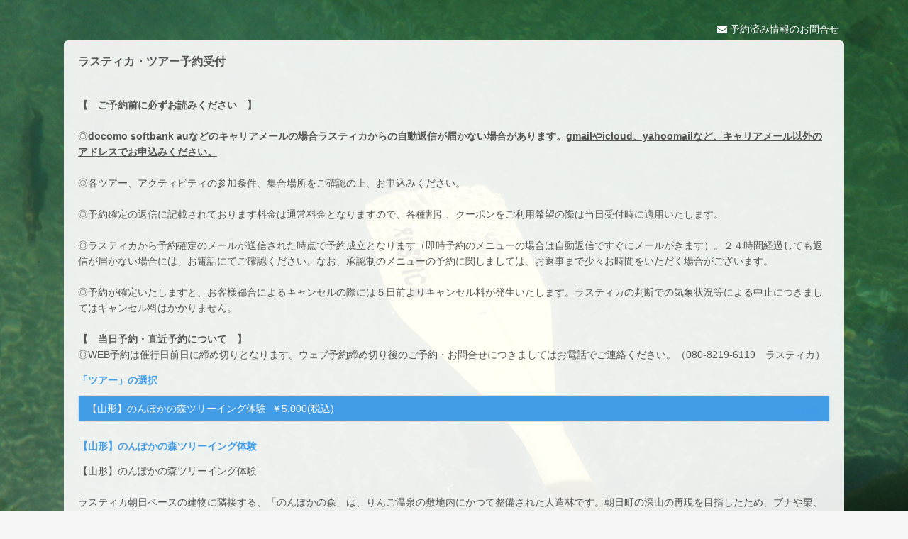

--- FILE ---
content_type: text/html; charset=UTF-8
request_url: https://select-type.com/rsv/?id=8uvOVkhxKQk&c_id=164216&w_flg=1
body_size: 6534
content:
<!DOCTYPE html>
<html lang="ja">
<head>
<meta charset="utf-8">
<title>ラスティカ・ツアー予約受付</title>
<meta name="viewport" content="width=device-width, initial-scale=1.0, user-scalable=no">
<meta name="description" content="予約システムです。この予約システムはSelectTypeで構築されています。SelectTypeは無料でスタート出来る予約システムです。SelectTypeは予約システムやメンバーシステムを連動させた高度な顧客管理を支援します。">
<meta name="keywords" content="予約システム,予約フォーム,予約サイト">
<meta property="og:title" content="ラスティカ・ツアー予約受付">
<meta property="og:description" content="予約システムです。この予約システムはSelectTypeで構築されています。SelectTypeは無料でスタート出来る予約システムです。SelectTypeは予約システムやメンバーシステムを連動させた高度な顧客管理を支援します。">
<meta property="og:site_name" content="SELECT-TYPE">
<meta property="og:type" content="website">
<meta property="og:locale" content="ja_JP" />
<meta property="og:image" content="//select-type.com/img/icon_sns.png">
<meta property="fb:app_id" content="1415871678635683" />
<meta name="msvalidate.01" content="422F09729FA19FC526B8FDB8D8DBDF70" /><meta http-equiv="Content-Type" content="text/html; charset=utf-8" />
<meta http-equiv="Content-Script-Type" content="text/javascript">
<meta http-equiv="Content-Style-Type" content="text/css">
<meta http-equiv="X-UA-Compatible" content="IE=edge">
<meta name="format-detection" content="telephone=no">
<link type="text/css" rel="stylesheet" href="/css/bootstrap.css?1768360771" />
<link type="text/css" rel="stylesheet" href="/css/style.css?1768360778" />
<link type="text/css" rel="stylesheet" href="/css/bootstrap-responsive.css?1768360770">
<link type="text/css" rel="stylesheet" href="/css/style-responsive.css?1768360777">
<link type="text/css" rel="stylesheet" href="/css/jquery-datepicker.css?1768360774" />
<link rel="shortcut icon" href="/img/favicon_hide.ico">
<link rel="apple-touch-icon" href="/img/icon_hide_sp.png">
<link rel="stylesheet" href="https://maxcdn.bootstrapcdn.com/font-awesome/4.7.0/css/font-awesome.min.css"><!--<link rel="stylesheet" href="/css/font-awesome.min.css">--><script type="text/javascript" src="/js/jquery.js?1768360724"></script>
<script type="text/javascript" src="/js/bootstrap.min.js?1768360706"></script>
<script type="text/javascript" src="/js/bootstrap-lightbox.js?1768360705"></script>
<script type="text/javascript" src="/js/org_bootstrap.js?1768360731"></script>
<script type="text/javascript" src="/js/jquery-ui.min.js?1768360723"></script>
<script type="text/javascript" src="/js/jquery.ui.datepicker-ja.min.js?1768360726"></script>
<script type="text/javascript" src="/js/jquery.tile.js?1768360725"></script>
<script type="text/javascript" src="/js/jquery.ah-placeholder.js?1768360723"></script>
<script type="text/javascript" src="/js/jquery.multiple.select.js?1768360725"></script>
<script type="text/javascript" src="/js/common.js?1768360706"></script>
<script type="text/javascript" src="/js/rsv.js?1768360736"></script>
<script async src="https://www.googletagmanager.com/gtag/js?id=G-DY3ZMDCHBP"></script>
<script>
  window.dataLayer = window.dataLayer || [];
  function gtag(){dataLayer.push(arguments);}
    gtag('js', new Date());
  gtag('config', 'G-DY3ZMDCHBP');
      </script>
</head><link type="text/css" rel="stylesheet" href="/css/calendar.css?1768360771">
<link type="text/css" rel="stylesheet" href="/css/imagescale.css?1768360774">
<link rel="stylesheet" href="/css/theme31.css?1768360782">
<link rel="stylesheet" href="/css/cl-theme1.css?1768360771">
<script type="text/javascript" src="/js/rsvform.js?1768360739"></script>
<script src="/js/dexie.min.js?1768360709"></script><script src="/js/dexieext.js?1768360709"></script><script type="text/javascript">
<!--
$(document).ready(function(){
  if(cmn.isIOS()){
  if($('.background').css('position')=='fixed'){
    $('.background').prop('style','position:absolute;');
    $('.background').height($(document).height()+400);
    // bodyの高さ変動時(クリック時)に高さ合わせる
    var clickedTimer;
    var interval = Math.floor(1000/60*10);
    $(function() {
      document.addEventListener('click',function(){
        if (clickedTimer !== false) {
          clearTimeout(clickedTimer);
        }
        clickedTimer = setTimeout(function () {
          $('.background').height($(document).height());
        }, interval);
      });
    });
  }
}
    $('.crs_label').text('ツアー');
  $('.btn1_label').val('予約する');$('.btn1_label').text('予約する');
  $('.btn2_label').val('キャンセル');$('.btn2_label').text('キャンセル');
  $('#cmlink_id').hide();
                    $('.hightlight').css('cssText','background-color: !important');
                                              $('.background').css('background-image','url(https://selecttypeimg.s3.amazonaws.com/upl_files/29660/98540)');              $('.background').css('background-size','cover');          $('.selectform .content').css('background-color','rgba(255,255,255,0.9)').addClass('frame');
    $('.selectform .content,.selectform .content-header,.selectform .content-footer').css('border','none');
        try{
    if($("#select-reserve-iframe", window.parent.document)[0]){
      $("#select-reserve-iframe", window.parent.document).contents().find('body').addClass('iframe');
      $("#select-reserve-iframe", window.parent.document).height(document.body.scrollHeight);
          }
  }catch(e){}
    rsv.adjustTMGal();  	   		  		  $('.hide_slot_cls').hide();
	       dexieext.delDB('rsvform21005');});
window.onload = function() {
    rsv.modRsvSltAreaMarginBottom(); // 選択中枠エリアと受付枠情報エリアの下部margin調整
    try{
    if($("#select-reserve-iframe", window.parent.document)[0]){
      $("#select-reserve-iframe", window.parent.document).height(document.body.scrollHeight);
    }
  }catch(e){}};
//-->
</script>
<body class="selectform calendar">
<div class="body">
  <div class="container">
    <div class="reserve-contact-head">
      <div class="member-link">
    </div>  <div class="inquiry-link">
    <a href="https://select-type.com/rsv/inq/?f=8uvOVkhxKQk" target="_blank" rel="opener"><i class="fa fa-envelope"></i> 予約済み情報のお問合せ</a>            <a href="tel:08082196119" target="_parent" class="tel-link"><i class="fa fa-phone-square"></i> 08082196119</a>  </div>
    </div>    <div class="row-fluid">
      <div class="content">
                <div class="content-header">
          <h3 class="content-title chg-text2"><span class="title_cls">ラスティカ・ツアー予約受付</span></h3>
        </div>
                <div class="content-body">
          <p class="form-message chg-text2"><strong>【　ご予約前に必ずお読みください　】</strong><br />
<br />
◎<strong>docomo softbank auなどのキャリアメールの場合ラスティカからの自動返信が届かない場合があります。<u>gmailやicloud、yahoomailなど、キャリアメール以外のアドレスでお申込みください。</u></strong><br />
<br />
◎各ツアー、アクティビティの参加条件、集合場所をご確認の上、お申込みください。<br />
<br />
◎予約確定の返信に記載されております料金は通常料金となりますので、各種割引、クーポンをご利用希望の際は当日受付時に適用いたします。<br />
<br />
◎ラスティカから予約確定のメールが送信された時点で予約成立となります（即時予約のメニューの場合は自動返信ですぐにメールがきます）。２４時間経過しても返信が届かない場合には、お電話にてご確認ください。なお、承認制のメニューの予約に関しましては、お返事まで少々お時間をいただく場合がございます。<br />
<br />
◎予約が確定いたしますと、お客様都合によるキャンセルの際には５日前よりキャンセル料が発生いたします。ラスティカの判断での気象状況等による中止につきましてはキャンセル料はかかりません。<br />
<br />
<strong>【　当日予約・直近予約について　】</strong><br />
◎WEB予約は催行日前日に締め切りとなります。ウェブ予約締め切り後のご予約・お問合せにつきましてはお電話でご連絡ください。（080-8219-6119　ラスティカ）</p>                    <a name="formlink_area"></a>                    <h4 class="list-title chg-text2"><span class="chg-text1">「<span class="crs_label">ツアー</span>」の選択</span></h4>          <div class="list-group">
                    <ul class="list-group">
              <li class="list-group-item hightlight">
    <label class="radio chg-text2" data-toggle="modal" data-target="#crs419481">
      <input type="radio" name="c_id" id="c_id419481" value="419481" checked><span class="crs_name419481">【山形】のんぽかの森ツリーイング体験&nbsp;&nbsp;￥5,000(税込)</span>
      <a href="javascript:;" class="chg-text2"><span class="glyphicon glyphicon-file"></span>詳細</a>    </label>
  </li>
  </ul>                                        <div class="list-detail" id="disp_iarea_flg_id"><a name="rsv"></a>
  <div class="box">
    <div class="box-body clearfix img-pos-bottom">
      <div class="text-wrap">
        <h4 class="list-title chg-text2"><span class="chg-text1">【山形】のんぽかの森ツリーイング体験</span></h4>        <p class="chg-text2"><p>【山形】のんぽかの森ツリーイング体験<br />
<br />
ラスティカ朝日ベースの建物に隣接する、「のんぽかの森」は、りんご温泉の敷地内にかつて整備された人造林です。朝日町の深山の再現を目指したため、ブナや栗、ナラなど豊富な樹種と自然が楽しめます。</p>

<p>ツリーイング体験では、TMCAインストラクターのレクチャーとサポートのもと、近代的な木登りを楽しみます。お天気が良ければ朝日連峰や月山の眺望もGood</p>

<p><br />
☆ご予約は即時予約となりますが、定員に達している場合にはご予約ができません。別のお時間帯、日にちなどをご検討くださいませ。<br />
<br />
参加条件：<br />
・小学１年生以上の健康な方<br />
・飲酒、二日酔い状態ではない方<br />
<br />
集合場所：ラスティカ朝日ベース（山形県朝日町）</p></p>      </div>
      <a href="javascript:;" class="scaling_flg crs_expansionimg_cls" onclick="javascript:cmn.chgImgList('crsimglist_cls','crs_expansionimg_cls','crs_expansionimg_id');" style="display:none;"><img src="" class="thumb-image thumbnail" id="crs_expansionimg_id"></a>
            <div class="image-object first-image crsimglist_cls">
        <a href="javascript:;" onclick="javascript:cmn.chgImgList('crsimglist_cls','crs_expansionimg_cls','crs_expansionimg_id','https://selecttypeimg.s3.amazonaws.com/upl_files/29660/635219');"><img src="https://selecttypeimg.s3.amazonaws.com/upl_files/29660/635219" class="thumb-image thumbnail"></a>
      </div>
                </div>
   </div>
</div>          </div>
                                                  <a name="cal_area" id="cal_area_id"></a>
          <div class="back-anchor-link pull-right inpage_bblink_cls" style="display:none;"><a href="javascript:;" onclick="javascript:window.location.hash='formlink_area';"><i class="fa fa-arrow-circle-up"></i><span class="inpage_bblinktxt_cls">戻る</span></a></div>
          <h4 class="list-title chg-text2"><span class="chg-text1">「予約日時」の選択</span></h4>          <div class="cl-action row-fluid">
            <div class="span4">
              <a href="javascript:;" onclick="javascript:rsv.jumpToMonthCal('2026-01');" class="btn input_bg_col_cls chg-text2 btn10_label_cls calbtn_cls">今月</a>
<div class="btn-group">
  <a href="javascript:;" onclick="javascript:rsv.jumpPmCal();" class="btn input_bg_col_cls calbtn_cls"><span class="glyphicon glyphicon-chevron-left chg-text2 calbtn_cls"></span></a>
  <a href="javascript:;" onclick="javascript:rsv.jumpNmCal()" class="btn input_bg_col_cls calbtn_cls"><span class="glyphicon glyphicon-chevron-right chg-text2 calbtn_cls"></span></a>
</div>                          </div>
            <div class="span4 cl-title align-center chg-text2">
              <span class="chg-text1 cl-ctrl mr-5"><a href="javascript:;" onclick="javascript:rsv.jumpPmCal();"><i class="fa fa-angle-double-left" aria-hidden="true"></i> 12月</a></span>
              <span class="chg-text1 cl-display-date">2026年1月</span>
              <span class="chg-text1 cl-ctrl ml-5"><a href="javascript:;" onclick="javascript:rsv.jumpNmCal();">2月 <i class="fa fa-angle-double-right" aria-hidden="true"></i></a></span>
            </div>
            <div class="span4 align-right clorfulSelect">
              <div class="btn-group" id="cmlink_id">
                <a href="javascript:;" class="btn chg-text2 input_bg_col_cls calbtn_cls btn8_label_cls" onClick="javascript:rsv.jumpWeekCal(1768423838);">週</a>
                <a href="javascript:;" class="btn chg-text2 input_bg_col_cls btn-primary disabled calbtn_cls btn9_label_cls">月</a>
              </div>
            </div>
          </div>
                    <div class="cl-sign chg-text2 avail_area_cls rsvcal_cls" style="">
            <span class="symbol-black">●</span><span class="avail1_label_cls">受付中</span> <span class="symbol-black">×</span><span class="avail3_label_cls">締め切り</span>          </div>
          <div class="cl-type-month rsvcal_cls">
            <table class="table table-bordered cl-container event-display">
              <tbody>
                <tr>
                                    <th class="date1_cell_cls"><span class="date1_txt_cls">月</span></th>
                  <th class="date1_cell_cls"><span class="date1_txt_cls">火</span></th>
                  <th class="date1_cell_cls"><span class="date1_txt_cls">水</span></th>
                  <th class="date1_cell_cls"><span class="date1_txt_cls">木</span></th>
                  <th class="date1_cell_cls"><span class="date1_txt_cls">金</span></th>
                  <th class="cl-satday date3_cell_cls"><span class="date3_txt_cls">土</span></th>
                  <th class="cl-sunday date2_cell_cls"><span class="date2_txt_cls">日</span></th>                </tr>
                <tr>
                                    <td class="cl-day cell_col_cls cl-past" onmouseover="$(this).find('.hide_slot_cls').show();" onmouseout="$(this).find('.hide_slot_cls').hide();">
  <div class="cl-day-number"><span class=" cell1_txt_col_cls">29</span></div>
  <div class="cl-day-content visible-pc">
              </div>
  </td>
  <td class="cl-day cell_col_cls cl-past" onmouseover="$(this).find('.hide_slot_cls').show();" onmouseout="$(this).find('.hide_slot_cls').hide();">
  <div class="cl-day-number"><span class=" cell1_txt_col_cls">30</span></div>
  <div class="cl-day-content visible-pc">
              </div>
  </td>
  <td class="cl-day cell_col_cls cl-past" onmouseover="$(this).find('.hide_slot_cls').show();" onmouseout="$(this).find('.hide_slot_cls').hide();">
  <div class="cl-day-number"><span class=" cell1_txt_col_cls">31</span></div>
  <div class="cl-day-content visible-pc">
              </div>
  </td>
  <td class="cl-day cl-sunday cell2_col_cls cl-past" onmouseover="$(this).find('.hide_slot_cls').show();" onmouseout="$(this).find('.hide_slot_cls').hide();">
  <div class="cl-day-number"><span class=" cell2_txt_col_cls">1</span></div>
  <div class="cl-day-content visible-pc">
              </div>
  </td>
  <td class="cl-day cell_col_cls cl-past" onmouseover="$(this).find('.hide_slot_cls').show();" onmouseout="$(this).find('.hide_slot_cls').hide();">
  <div class="cl-day-number"><span class=" cell1_txt_col_cls">2</span></div>
  <div class="cl-day-content visible-pc">
              </div>
  </td>
  <td class="cl-day cl-satday cell3_col_cls cl-past" onmouseover="$(this).find('.hide_slot_cls').show();" onmouseout="$(this).find('.hide_slot_cls').hide();">
  <div class="cl-day-number"><span class=" cell3_txt_col_cls">3</span></div>
  <div class="cl-day-content visible-pc">
              </div>
  </td>
  <td class="cl-day cl-sunday cell2_col_cls cl-past" onmouseover="$(this).find('.hide_slot_cls').show();" onmouseout="$(this).find('.hide_slot_cls').hide();">
  <div class="cl-day-number"><span class=" cell2_txt_col_cls">4</span></div>
  <div class="cl-day-content visible-pc">
              </div>
  </td>
  </tr><tr><td class="cl-day cell_col_cls cl-past" onmouseover="$(this).find('.hide_slot_cls').show();" onmouseout="$(this).find('.hide_slot_cls').hide();">
  <div class="cl-day-number"><span class=" cell1_txt_col_cls">5</span></div>
  <div class="cl-day-content visible-pc">
              </div>
  </td>
  <td class="cl-day cell_col_cls cl-past" onmouseover="$(this).find('.hide_slot_cls').show();" onmouseout="$(this).find('.hide_slot_cls').hide();">
  <div class="cl-day-number"><span class=" cell1_txt_col_cls">6</span></div>
  <div class="cl-day-content visible-pc">
              </div>
  </td>
  <td class="cl-day cell_col_cls cl-past" onmouseover="$(this).find('.hide_slot_cls').show();" onmouseout="$(this).find('.hide_slot_cls').hide();">
  <div class="cl-day-number"><span class=" cell1_txt_col_cls">7</span></div>
  <div class="cl-day-content visible-pc">
              </div>
  </td>
  <td class="cl-day cell_col_cls cl-past" onmouseover="$(this).find('.hide_slot_cls').show();" onmouseout="$(this).find('.hide_slot_cls').hide();">
  <div class="cl-day-number"><span class=" cell1_txt_col_cls">8</span></div>
  <div class="cl-day-content visible-pc">
              </div>
  </td>
  <td class="cl-day cell_col_cls cl-past" onmouseover="$(this).find('.hide_slot_cls').show();" onmouseout="$(this).find('.hide_slot_cls').hide();">
  <div class="cl-day-number"><span class=" cell1_txt_col_cls">9</span></div>
  <div class="cl-day-content visible-pc">
              </div>
  </td>
  <td class="cl-day cl-satday cell3_col_cls cl-past" onmouseover="$(this).find('.hide_slot_cls').show();" onmouseout="$(this).find('.hide_slot_cls').hide();">
  <div class="cl-day-number"><span class=" cell3_txt_col_cls">10</span></div>
  <div class="cl-day-content visible-pc">
              </div>
  </td>
  <td class="cl-day cl-sunday cell2_col_cls cl-past" onmouseover="$(this).find('.hide_slot_cls').show();" onmouseout="$(this).find('.hide_slot_cls').hide();">
  <div class="cl-day-number"><span class=" cell2_txt_col_cls">11</span></div>
  <div class="cl-day-content visible-pc">
              </div>
  </td>
  </tr><tr><td class="cl-day cl-sunday cell2_col_cls cl-past" onmouseover="$(this).find('.hide_slot_cls').show();" onmouseout="$(this).find('.hide_slot_cls').hide();">
  <div class="cl-day-number"><span class=" cell2_txt_col_cls">12</span></div>
  <div class="cl-day-content visible-pc">
              </div>
  </td>
  <td class="cl-day cell_col_cls cl-past" onmouseover="$(this).find('.hide_slot_cls').show();" onmouseout="$(this).find('.hide_slot_cls').hide();">
  <div class="cl-day-number"><span class=" cell1_txt_col_cls">13</span></div>
  <div class="cl-day-content visible-pc">
              </div>
  </td>
  <td class="cl-day cell_col_cls cl-past" onmouseover="$(this).find('.hide_slot_cls').show();" onmouseout="$(this).find('.hide_slot_cls').hide();">
  <div class="cl-day-number"><span class=" cell1_txt_col_cls">14</span></div>
  <div class="cl-day-content visible-pc">
              </div>
  </td>
  <td class="cl-day cl-today cell4_col_cls" onmouseover="$(this).find('.hide_slot_cls').show();" onmouseout="$(this).find('.hide_slot_cls').hide();">
  <div class="cl-day-number"><span class=" cell4_txt_col_cls">15</span></div>
  <div class="cl-day-content visible-pc">
              </div>
  </td>
  <td class="cl-day cell_col_cls" onmouseover="$(this).find('.hide_slot_cls').show();" onmouseout="$(this).find('.hide_slot_cls').hide();">
  <div class="cl-day-number"><span class=" cell1_txt_col_cls">16</span></div>
  <div class="cl-day-content visible-pc">
              </div>
  </td>
  <td class="cl-day cl-satday cell3_col_cls" onmouseover="$(this).find('.hide_slot_cls').show();" onmouseout="$(this).find('.hide_slot_cls').hide();">
  <div class="cl-day-number"><span class=" cell3_txt_col_cls">17</span></div>
  <div class="cl-day-content visible-pc">
              </div>
  </td>
  <td class="cl-day cl-sunday cell2_col_cls" onmouseover="$(this).find('.hide_slot_cls').show();" onmouseout="$(this).find('.hide_slot_cls').hide();">
  <div class="cl-day-number"><span class=" cell2_txt_col_cls">18</span></div>
  <div class="cl-day-content visible-pc">
              </div>
  </td>
  </tr><tr><td class="cl-day cell_col_cls" onmouseover="$(this).find('.hide_slot_cls').show();" onmouseout="$(this).find('.hide_slot_cls').hide();">
  <div class="cl-day-number"><span class=" cell1_txt_col_cls">19</span></div>
  <div class="cl-day-content visible-pc">
              </div>
  </td>
  <td class="cl-day cell_col_cls" onmouseover="$(this).find('.hide_slot_cls').show();" onmouseout="$(this).find('.hide_slot_cls').hide();">
  <div class="cl-day-number"><span class=" cell1_txt_col_cls">20</span></div>
  <div class="cl-day-content visible-pc">
              </div>
  </td>
  <td class="cl-day cell_col_cls" onmouseover="$(this).find('.hide_slot_cls').show();" onmouseout="$(this).find('.hide_slot_cls').hide();">
  <div class="cl-day-number"><span class=" cell1_txt_col_cls">21</span></div>
  <div class="cl-day-content visible-pc">
              </div>
  </td>
  <td class="cl-day cell_col_cls" onmouseover="$(this).find('.hide_slot_cls').show();" onmouseout="$(this).find('.hide_slot_cls').hide();">
  <div class="cl-day-number"><span class=" cell1_txt_col_cls">22</span></div>
  <div class="cl-day-content visible-pc">
              </div>
  </td>
  <td class="cl-day cell_col_cls" onmouseover="$(this).find('.hide_slot_cls').show();" onmouseout="$(this).find('.hide_slot_cls').hide();">
  <div class="cl-day-number"><span class=" cell1_txt_col_cls">23</span></div>
  <div class="cl-day-content visible-pc">
              </div>
  </td>
  <td class="cl-day cl-satday cell3_col_cls" onmouseover="$(this).find('.hide_slot_cls').show();" onmouseout="$(this).find('.hide_slot_cls').hide();">
  <div class="cl-day-number"><span class=" cell3_txt_col_cls">24</span></div>
  <div class="cl-day-content visible-pc">
              </div>
  </td>
  <td class="cl-day cl-sunday cell2_col_cls" onmouseover="$(this).find('.hide_slot_cls').show();" onmouseout="$(this).find('.hide_slot_cls').hide();">
  <div class="cl-day-number"><span class=" cell2_txt_col_cls">25</span></div>
  <div class="cl-day-content visible-pc">
              </div>
  </td>
  </tr><tr><td class="cl-day cell_col_cls" onmouseover="$(this).find('.hide_slot_cls').show();" onmouseout="$(this).find('.hide_slot_cls').hide();">
  <div class="cl-day-number"><span class=" cell1_txt_col_cls">26</span></div>
  <div class="cl-day-content visible-pc">
              </div>
  </td>
  <td class="cl-day cell_col_cls" onmouseover="$(this).find('.hide_slot_cls').show();" onmouseout="$(this).find('.hide_slot_cls').hide();">
  <div class="cl-day-number"><span class=" cell1_txt_col_cls">27</span></div>
  <div class="cl-day-content visible-pc">
              </div>
  </td>
  <td class="cl-day cell_col_cls" onmouseover="$(this).find('.hide_slot_cls').show();" onmouseout="$(this).find('.hide_slot_cls').hide();">
  <div class="cl-day-number"><span class=" cell1_txt_col_cls">28</span></div>
  <div class="cl-day-content visible-pc">
              </div>
  </td>
  <td class="cl-day cell_col_cls" onmouseover="$(this).find('.hide_slot_cls').show();" onmouseout="$(this).find('.hide_slot_cls').hide();">
  <div class="cl-day-number"><span class=" cell1_txt_col_cls">29</span></div>
  <div class="cl-day-content visible-pc">
              </div>
  </td>
  <td class="cl-day cell_col_cls" onmouseover="$(this).find('.hide_slot_cls').show();" onmouseout="$(this).find('.hide_slot_cls').hide();">
  <div class="cl-day-number"><span class=" cell1_txt_col_cls">30</span></div>
  <div class="cl-day-content visible-pc">
              </div>
  </td>
  <td class="cl-day cl-satday cell3_col_cls" onmouseover="$(this).find('.hide_slot_cls').show();" onmouseout="$(this).find('.hide_slot_cls').hide();">
  <div class="cl-day-number"><span class=" cell3_txt_col_cls">31</span></div>
  <div class="cl-day-content visible-pc">
              </div>
  </td>
  <td class="cl-day cl-sunday cell2_col_cls" onmouseover="$(this).find('.hide_slot_cls').show();" onmouseout="$(this).find('.hide_slot_cls').hide();">
  <div class="cl-day-number"><span class=" cell2_txt_col_cls">1</span></div>
  <div class="cl-day-content visible-pc">
              </div>
  </td>
  </tr><tr>                </tr>
              </tbody>
            </table>
          </div>
                    <div id="selectedSlotArea_id"></div>        </div>
      <a name="rsvSltArea_idx"></a><div id="rsvSltArea_id" class="selected-item-area"></div>      </div>
    </div>
  </div>
</div>
<div class="background"><div class="brightness"></div></div>
<div id="modal_id" class="modal hide fade"></div><div id="modal-large_id" class="modal modal-large hide fade"></div><div id="modal-xlarge_id" class="modal modal-xlarge hide fade"></div><div id="crs419481" class="modal modal_cls hide fade" aria-hidden="false">
  <div class="modal-header">
    <a href="javascript:;" class="close" data-dismiss="modal" aria-hidden="true">×</a>
    <span class="crs_name419481">【山形】のんぽかの森ツリーイング体験</span>
  </div>
  <div class="modal-body">
  <span class="crs_detail419481"><p>【山形】のんぽかの森ツリーイング体験<br />
<br />
ラスティカ朝日ベースの建物に隣接する、「のんぽかの森」は、りんご温泉の敷地内にかつて整備された人造林です。朝日町の深山の再現を目指したため、ブナや栗、ナラなど豊富な樹種と自然が楽しめます。</p>

<p>ツリーイング体験では、TMCAインストラクターのレクチャーとサポートのもと、近代的な木登りを楽しみます。お天気が良ければ朝日連峰や月山の眺望もGood</p>

<p><br />
☆ご予約は即時予約となりますが、定員に達している場合にはご予約ができません。別のお時間帯、日にちなどをご検討くださいませ。<br />
<br />
参加条件：<br />
・小学１年生以上の健康な方<br />
・飲酒、二日酔い状態ではない方<br />
<br />
集合場所：ラスティカ朝日ベース（山形県朝日町）</p></span>
        <div class="image-group">
            <div class="image-object"><img src="https://selecttypeimg.s3.amazonaws.com/upl_files/29660/635219" class="thumbnail"></div>
          </div>
      </div>
  <div class="modal-footer">
    <a href="javascript:;" class="btn btn-primary selectbtn_cls" onclick="javascript:rsv.chgCrsCal(419481,'cal_area');" style=""><span class="selectbtn_label_cls">選択する</span></a>
  </div>
  <a href="javascript:;" data-dismiss="modal" class="btn btn-close btn7_label_cls">閉じる</a>
</div><form method="post" action="/rsv/index.php" name="linkform" id="linkform_id">
<input type="hidden" name="id" id="link_fid_id" value="8uvOVkhxKQk">
<input type="hidden" name="c_id" id="link_cid_id" value="419481"><input type="hidden" name="back_btn_cid" id="back_btn_cid_id" value="0"><input type="hidden" id="cal_rcpttype_id" value="2"><input type="hidden" name="tm_id" id="link_tmid_id" value=""><input type="hidden" name="chk_num" id="link_chknum_id" value=""><input type="hidden" name="date" id="link_date_id" value=""><input type="hidden" name="mode" id="link_mode_id" value="1"><input type="hidden" name="st" id="link_st_id" value="1768402800"><input type="hidden" name="ym" id="link_ym_id" value="2026-01"><input type="hidden" id="link_nym_id" value="2026-02-1"><input type="hidden" id="link_pym_id" value="2025-12-1"><input type="hidden" name="evmcal_rend_ptn" id="evmcal_rend_ptn_id" value="2">
<input type="hidden" name="nonom_flg" value="" id="nonom_flg_id"><input type="hidden" name="pv_flg" id="pf_id" value="0"><input type="hidden" name="w_flg" id="wf_id" value="1"><input type="hidden" name="ssid_id" class="ssid_cls" id="ssid_id" value="y5kILqjPl0RPRYxv2jpuIJkz48u37Qm262TNO_vJsCk"><input type="hidden" name="l_no" id="linkform_lno_id" value="0"><input type="hidden" name="pl" id="link_pl_id"><input type="hidden" name="dummy_do">
</form></body>
</html>

--- FILE ---
content_type: text/css
request_url: https://select-type.com/css/calendar.css?1768360771
body_size: 1847
content:
.footer-num-menu{padding:5px 0 10px}.footer-num-menu .footer-menu-wrap{display:inline-block}.footer-num-menu .control-label{display:inline-block;margin-right:1em}.footer-num-menu .controls{display:inline-block}.footer-num-menu .alert-error{text-align:left}.selectform .list-box-option .box{display:block;margin:0;padding:10px 15px;cursor:pointer;overflow:hidden}.selectform .list-box-option .box.disabled{background-color:#f9f9f9;color:#999;cursor:default}.selectform .list-box-option li{width:31.5%;margin:0 0 10px 15px}@media(max-width:1200px){.selectform .list-box-option li{display:inline-block;width:31%}}@media(max-width:900px){.selectform .list-box-option li{display:inline-block;width:47.4%}}@media(max-width:767px){.selectform .list-box-option li{margin:0 0 5px;display:inline-block;width:49.5%}}@media(max-width:600px){.selectform .list-box-option li{display:block;width:100%}}.selectform .list-box-option .option-title{display:inline-block;vertical-align:top;width:calc(100% - 30px);font-weight:bold}.selectform .list-box-option .option-description{display:block}.selectform .list-box-option .box .thumb-image img{max-width:30%;margin:0 0 5px 5px}.remaining-res-number{border-left:1px solid #ddd;border-right:1px solid #ddd;border-bottom:1px solid #ddd;font-size:12px;text-align:center;padding:3px;background-color:#429ce6;color:#fff}.remaining-res-number.not-accepted{background-color:#fe6b6b}.selectform .label-lightblue{background-color:#ebfbff;border:1px solid #cae4f8;border-radius:4px;color:#429ce6;font-size:12px;padding:4px 8px;display:inline-block}.selectform .cl-ctrl{display:inline-block;line-height:41px}.selectform .cl-ctrl a{padding:10px 5px;font-size:12px}.selectform .cl-ctrl .fa{font-size:16px}.selectform .cl-title .cl-display-date{font-size:16px}@media(max-width:845px){.selectform .cl-action .span4.align-center{text-align:center !important}.selectform .cl-ctrl{margin-top:5px}}.selectform .option-group{padding:15px 15px 10px 15px;border:1px solid #ddd;border-radius:5px;margin-bottom:20px}.selectform .option-group .list-group{margin-bottom:0}.cl-type-time .cl-time-container{display:flex}.cl-type-time .cl-today{background-color:#fdfbdb !important}.cl-type-time .cl-satday{background-color:#fcfdfe !important}.cl-type-time .cl-sunday{background-color:#fefafa !important}.cl-type-time .day-grid{flex:1;border:1px solid #ddd;border-right:0;border-collapse:collapse;background-color:#fff}.cl-type-time .day-grid:last-child{border-right:1px solid #ddd}@media(max-width:768px){.cl-type-time .cl-time-container{flex-direction:column}.cl-type-time .day-grid{border-right:1px solid #ddd;margin-bottom:-1px}}.cl-time-header{padding:5px 10px;text-align:center;border-bottom:1px solid #ddd}.cl-time-body{padding:13px 10px;text-align:center}.selectform .slot-module{position:relative;border:1px solid #429ce6;background-color:#fff;border-radius:5px;padding:5px 10px;display:block;text-align:center;margin-bottom:10px}.selectform .cl-time-body .slot-module.slot-blue,.selectform .cl-time-slot-body .slot-module.slot-blue{border-color:#429ce6}.selectform .cl-time-body .slot-module.slot-blue .symbol-mark,.selectform .cl-time-slot-body .slot-module.slot-blue .symbol-mark{color:#429ce6}.selectform .cl-time-body .slot-module.slot-blue .time-seat,.selectform .cl-time-slot-body .slot-module.slot-blue .time-seat{color:#429ce6}.selectform .cl-time-body .slot-module.slot-red,.selectform .cl-time-slot-body .slot-module.slot-red{border-color:#ea6a6a}.selectform .cl-time-body .slot-module.slot-red .symbol-mark,.selectform .cl-time-body .slot-module.slot-red .symbol-red,.selectform .cl-time-slot-body .slot-module.slot-red .symbol-mark,.selectform .cl-time-slot-body .slot-module.slot-red .symbol-red{color:#ea6a6a !important}.selectform .cl-time-body .slot-module.slot-red .time-seat,.selectform .cl-time-slot-body .slot-module.slot-red .time-seat{color:#ea6a6a}.selectform .cl-time-body .slot-module.slot-gray,.selectform .cl-time-slot-body .slot-module.slot-gray{border-color:#999;cursor:default;pointer-events:none;opacity:.7}.selectform .cl-time-body .slot-module.slot-gray .symbol-mark,.selectform .cl-time-slot-body .slot-module.slot-gray .symbol-mark{color:#999}.selectform .cl-time-body .slot-module.slot-gray .time-seat,.selectform .cl-time-slot-body .slot-module.slot-gray .time-seat{color:#999}.selectform .cl-time-body .slot-module:last-child{margin-bottom:0}.selectform .cl-time-body .slot-module:hover,.selectform .cl-time-slot-body .slot-module:hover{text-decoration:none;background-color:#429ce6;color:#fff}.selectform .cl-time-body .slot-module:hover .symbol-mark,.selectform .cl-time-body .slot-module:hover .symbol-red,.selectform .cl-time-body .slot-module:hover .time-seat,.selectform .cl-time-body .slot-module:hover .num-seat,.selectform .cl-time-slot-body .slot-module:hover .symbol-mark,.selectform .cl-time-slot-body .slot-module:hover .symbol-red,.selectform .cl-time-slot-body .slot-module:hover .time-seat,.selectform .cl-time-slot-body .slot-module:hover .num-seat,.selectform .cl-time-body .slot-module:hover .symbol-mark .selected-color,.selectform .cl-time-body .slot-module:hover .time-seat .selected-color,.selectform .cl-time-body .slot-module:hover .num-seat .selected-color,.selectform .cl-time-slot-body .slot-module:hover .symbol-mark .selected-color,.selectform .cl-time-slot-body .slot-module:hover .time-seat .selected-color,.selectform .cl-time-slot-body .slot-module:hover .num-seat .selected-color{color:#fff !important}.selectform .cl-time-body .slot-module.slot-red:hover,.selectform .cl-time-body .slot-module.slot-gray:hover,.selectform .cl-time-slot-body .slot-module.slot-red:hover,.selectform .cl-time-slot-body .slot-module.slot-gray:hover{border:1px solid #429ce6}.selectform .cl-time-body .slot-module .time-seat,.selectform .cl-time-slot-body .slot-module .time-seat{font-size:16px}.selectform .cl-time-body .slot-module .num-seat,.selectform .cl-time-slot-body .slot-module .num-seat{font-size:12px;margin-bottom:5px;color:#999 !important}.selectform .cl-time-body .slot-module.selected,.selectform .cl-time-slot-body .slot-module.selected{text-decoration:none;background-color:#429ce6 !important;border-color:#429ce6 !important}.selectform .cl-time-body .slot-module.selected .num-seat,.selectform .cl-time-slot-body .slot-module.selected .num-seat{display:block;color:#fff !important}.selectform .cl-time-body .slot-module.selected .time-seat,.selectform .cl-time-slot-body .slot-module.selected .time-seat,.selectform .cl-time-body .slot-module.selected .time-seat .selected-color,.selectform .cl-time-slot-body .slot-module.selected .time-seat .selected-color,.selectform .cl-time-body .slot-module.selected .num-seat .selected-color,.selectform .cl-time-slot-body .slot-module.selected .num-seat .selected-color{color:#fff}.selectform .cl-time-body .slot-module.selected .symbol-blue,.selectform .cl-time-slot-body .slot-module.selected .symbol-blue,.selectform .cl-time-body .slot-module.selected .symbol-red,.selectform .cl-time-slot-body .slot-module.selected .symbol-red{display:inline-block}.selectform .cl-time-body .slot-module.slot-blue.selected .symbol-mark,.selectform .cl-time-slot-body .slot-module.slot-blue.selected .symbol-mark,.selectform .cl-time-body .slot-module.slot-blue.selected .symbol-mark .selected-color,.selectform .cl-time-slot-body .slot-module.slot-blue.selected .symbol-mark .selected-color,.selectform .cl-time-body .slot-module.slot-red.selected .symbol-mark,.selectform .cl-time-body .slot-module.slot-red.selected .symbol-red,.selectform .cl-time-slot-body .slot-module.slot-red.selected .symbol-mark,.selectform .cl-time-body .slot-module.slot-red.selected .symbol-mark .selected-color,.selectform .cl-time-slot-body .slot-module.slot-red.selected .symbol-mark .selected-color{color:#fff !important}.selectform .cl-time-body .slot-module .icon,.selectform .cl-time-slot-body .slot-module .icon{position:absolute;right:3px;top:0}.selectform .cl-time-body .slot-module .icon .fa,.selectform .cl-time-slot-body .slot-module .icon .fa{font-size:14px}.selectform .cl-time-body .slot-module .symbol-gray{display:inline-block;padding:0}@media(max-width:768px){.selectform .cl-time-body,.selectform .cl-time-slot-body{display:flex;flex-wrap:wrap}.selectform .cl-time-body .slot-module,.selectform .cl-time-slot-body .slot-module{width:calc(50% - 25px);margin-right:5px;margin-bottom:5px}.selectform .cl-time-body .slot-module:nth-of-type(2n),.selectform .cl-time-slot-body .slot-module:nth-of-type(2n){margin-right:0}.selectform .cl-time-body .slot-module .icon,.selectform .cl-time-slot-body .slot-module .icon{position:absolute;right:6px;top:2px}}@media(min-width:769px) and (max-width:970px){.selectform .cl-time-body .slot-module,.selectform .cl-time-slot-body .slot-module{font-size:0;margin-bottom:6px}.selectform .cl-time-body .slot-module .time-seat,.selectform .cl-time-slot-body .slot-module .time-seat{font-size:12px}.selectform .cl-time-body .slot-module [class*="symbol-"],.selectform .cl-time-slot-body .slot-module [class*="symbol-"]{font-size:14px}.selectform .cl-time-body .slot-module .icon,.selectform .cl-time-slot-body .slot-module .icon{right:1px}.selectform .cl-time-body .slot-module .icon .fa,.selectform .cl-time-slot-body .slot-module .icon .fa{font-size:12px}}.selectform .selected-item-area .cl-time-slot-body{display:flex;flex-wrap:wrap}.selectform .selected-item-area .slot-module{width:calc(25% - 26px);margin-right:5px;margin-bottom:5px}.selectform .selected-item-area .slot-module:nth-of-type(4n){margin-right:0}.selectform .selected-item-area .slot-module:last-child{margin-bottom:5px}@media(max-width:768px){.selectform .selected-item-area .slot-module{width:calc(50% - 25px);margin-right:5px;margin-bottom:5px}}@media(min-width:840px){.selectform .selected-item-area .cl-time-slot-body{width:700px;margin:0 auto}}@media(min-width:769px) and (max-width:970px){.selectform .selected-item-area .cl-time-slot-body .slot-module .time-seat{font-size:13px}.selectform .selected-item-area .cl-time-slot-body .slot-module .num-seat{font-size:12px}.selectform .selected-item-area .cl-time-slot-body .slot-module [class*="symbol-"]{font-size:16px}.selectform .selected-item-area .cl-time-slot-body .slot-module .icon{right:3px;top:3px}}
